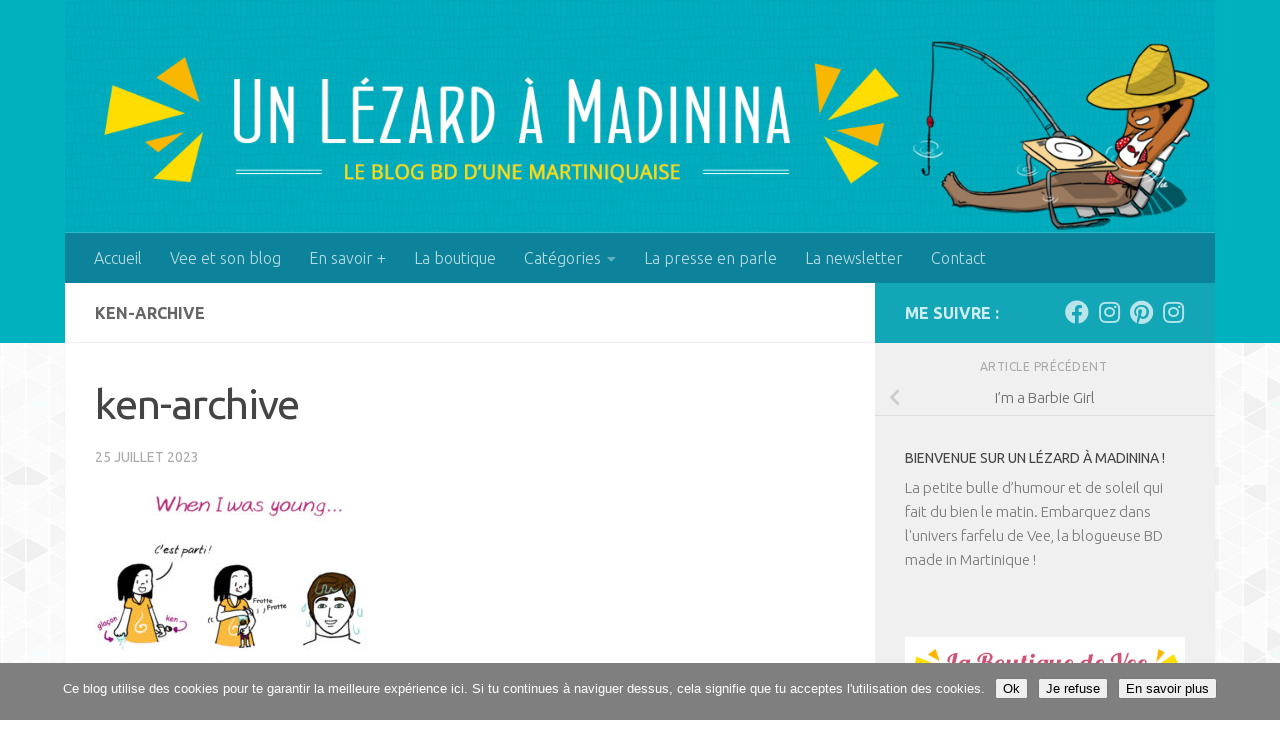

--- FILE ---
content_type: text/html; charset=UTF-8
request_url: https://unlezardamadinina.com/im-a-barbie-girl/ken-archive/
body_size: 22523
content:
<!DOCTYPE html>
<html class="no-js" lang="fr-FR">
<head>
  <meta charset="UTF-8">
  <meta name="viewport" content="width=device-width, initial-scale=1.0">
  <link rel="profile" href="https://gmpg.org/xfn/11" />
  <link rel="pingback" href="https://unlezardamadinina.com/xmlrpc.php">

  <meta name='robots' content='index, follow, max-image-preview:large, max-snippet:-1, max-video-preview:-1' />
	<style>img:is([sizes="auto" i], [sizes^="auto," i]) { contain-intrinsic-size: 3000px 1500px }</style>
	<script>document.documentElement.className = document.documentElement.className.replace("no-js","js");</script>

	<!-- This site is optimized with the Yoast SEO plugin v26.7 - https://yoast.com/wordpress/plugins/seo/ -->
	<title>ken-archive - Un lézard à Madinina</title>
	<link rel="canonical" href="https://unlezardamadinina.com/im-a-barbie-girl/ken-archive/" />
	<meta property="og:locale" content="fr_FR" />
	<meta property="og:type" content="article" />
	<meta property="og:title" content="ken-archive - Un lézard à Madinina" />
	<meta property="og:url" content="https://unlezardamadinina.com/im-a-barbie-girl/ken-archive/" />
	<meta property="og:site_name" content="Un lézard à Madinina" />
	<meta property="og:image" content="https://unlezardamadinina.com/im-a-barbie-girl/ken-archive" />
	<meta property="og:image:width" content="580" />
	<meta property="og:image:height" content="534" />
	<meta property="og:image:type" content="image/jpeg" />
	<script type="application/ld+json" class="yoast-schema-graph">{"@context":"https://schema.org","@graph":[{"@type":"WebPage","@id":"https://unlezardamadinina.com/im-a-barbie-girl/ken-archive/","url":"https://unlezardamadinina.com/im-a-barbie-girl/ken-archive/","name":"ken-archive - Un lézard à Madinina","isPartOf":{"@id":"https://unlezardamadinina.com/#website"},"primaryImageOfPage":{"@id":"https://unlezardamadinina.com/im-a-barbie-girl/ken-archive/#primaryimage"},"image":{"@id":"https://unlezardamadinina.com/im-a-barbie-girl/ken-archive/#primaryimage"},"thumbnailUrl":"https://unlezardamadinina.com/wp-content/uploads/2023/07/ken-archive.jpg","datePublished":"2023-07-25T20:56:30+00:00","breadcrumb":{"@id":"https://unlezardamadinina.com/im-a-barbie-girl/ken-archive/#breadcrumb"},"inLanguage":"fr-FR","potentialAction":[{"@type":"ReadAction","target":["https://unlezardamadinina.com/im-a-barbie-girl/ken-archive/"]}]},{"@type":"ImageObject","inLanguage":"fr-FR","@id":"https://unlezardamadinina.com/im-a-barbie-girl/ken-archive/#primaryimage","url":"https://unlezardamadinina.com/wp-content/uploads/2023/07/ken-archive.jpg","contentUrl":"https://unlezardamadinina.com/wp-content/uploads/2023/07/ken-archive.jpg","width":580,"height":534},{"@type":"BreadcrumbList","@id":"https://unlezardamadinina.com/im-a-barbie-girl/ken-archive/#breadcrumb","itemListElement":[{"@type":"ListItem","position":1,"name":"Accueil","item":"https://unlezardamadinina.com/"},{"@type":"ListItem","position":2,"name":"I&rsquo;m a Barbie Girl","item":"https://unlezardamadinina.com/im-a-barbie-girl/"},{"@type":"ListItem","position":3,"name":"ken-archive"}]},{"@type":"WebSite","@id":"https://unlezardamadinina.com/#website","url":"https://unlezardamadinina.com/","name":"Un lézard à Madinina","description":"Le blog BD de Vee","potentialAction":[{"@type":"SearchAction","target":{"@type":"EntryPoint","urlTemplate":"https://unlezardamadinina.com/?s={search_term_string}"},"query-input":{"@type":"PropertyValueSpecification","valueRequired":true,"valueName":"search_term_string"}}],"inLanguage":"fr-FR"}]}</script>
	<!-- / Yoast SEO plugin. -->


<link rel='dns-prefetch' href='//hcaptcha.com' />
<link rel="alternate" type="application/rss+xml" title="Un lézard à Madinina &raquo; Flux" href="https://unlezardamadinina.com/feed/" />
<link rel="alternate" type="application/rss+xml" title="Un lézard à Madinina &raquo; Flux des commentaires" href="https://unlezardamadinina.com/comments/feed/" />
<link id="hu-user-gfont" href="//fonts.googleapis.com/css?family=Ubuntu:400,400italic,300italic,300,700&subset=latin,latin-ext" rel="stylesheet" type="text/css"><link rel="alternate" type="application/rss+xml" title="Un lézard à Madinina &raquo; ken-archive Flux des commentaires" href="https://unlezardamadinina.com/im-a-barbie-girl/ken-archive/feed/" />
		<!-- This site uses the Google Analytics by ExactMetrics plugin v8.11.1 - Using Analytics tracking - https://www.exactmetrics.com/ -->
							<script src="//www.googletagmanager.com/gtag/js?id=G-R6S1P4CF8T"  data-cfasync="false" data-wpfc-render="false" async></script>
			<script data-cfasync="false" data-wpfc-render="false">
				var em_version = '8.11.1';
				var em_track_user = true;
				var em_no_track_reason = '';
								var ExactMetricsDefaultLocations = {"page_location":"https:\/\/unlezardamadinina.com\/im-a-barbie-girl\/ken-archive\/"};
								if ( typeof ExactMetricsPrivacyGuardFilter === 'function' ) {
					var ExactMetricsLocations = (typeof ExactMetricsExcludeQuery === 'object') ? ExactMetricsPrivacyGuardFilter( ExactMetricsExcludeQuery ) : ExactMetricsPrivacyGuardFilter( ExactMetricsDefaultLocations );
				} else {
					var ExactMetricsLocations = (typeof ExactMetricsExcludeQuery === 'object') ? ExactMetricsExcludeQuery : ExactMetricsDefaultLocations;
				}

								var disableStrs = [
										'ga-disable-G-R6S1P4CF8T',
									];

				/* Function to detect opted out users */
				function __gtagTrackerIsOptedOut() {
					for (var index = 0; index < disableStrs.length; index++) {
						if (document.cookie.indexOf(disableStrs[index] + '=true') > -1) {
							return true;
						}
					}

					return false;
				}

				/* Disable tracking if the opt-out cookie exists. */
				if (__gtagTrackerIsOptedOut()) {
					for (var index = 0; index < disableStrs.length; index++) {
						window[disableStrs[index]] = true;
					}
				}

				/* Opt-out function */
				function __gtagTrackerOptout() {
					for (var index = 0; index < disableStrs.length; index++) {
						document.cookie = disableStrs[index] + '=true; expires=Thu, 31 Dec 2099 23:59:59 UTC; path=/';
						window[disableStrs[index]] = true;
					}
				}

				if ('undefined' === typeof gaOptout) {
					function gaOptout() {
						__gtagTrackerOptout();
					}
				}
								window.dataLayer = window.dataLayer || [];

				window.ExactMetricsDualTracker = {
					helpers: {},
					trackers: {},
				};
				if (em_track_user) {
					function __gtagDataLayer() {
						dataLayer.push(arguments);
					}

					function __gtagTracker(type, name, parameters) {
						if (!parameters) {
							parameters = {};
						}

						if (parameters.send_to) {
							__gtagDataLayer.apply(null, arguments);
							return;
						}

						if (type === 'event') {
														parameters.send_to = exactmetrics_frontend.v4_id;
							var hookName = name;
							if (typeof parameters['event_category'] !== 'undefined') {
								hookName = parameters['event_category'] + ':' + name;
							}

							if (typeof ExactMetricsDualTracker.trackers[hookName] !== 'undefined') {
								ExactMetricsDualTracker.trackers[hookName](parameters);
							} else {
								__gtagDataLayer('event', name, parameters);
							}
							
						} else {
							__gtagDataLayer.apply(null, arguments);
						}
					}

					__gtagTracker('js', new Date());
					__gtagTracker('set', {
						'developer_id.dNDMyYj': true,
											});
					if ( ExactMetricsLocations.page_location ) {
						__gtagTracker('set', ExactMetricsLocations);
					}
										__gtagTracker('config', 'G-R6S1P4CF8T', {"forceSSL":"true"} );
										window.gtag = __gtagTracker;										(function () {
						/* https://developers.google.com/analytics/devguides/collection/analyticsjs/ */
						/* ga and __gaTracker compatibility shim. */
						var noopfn = function () {
							return null;
						};
						var newtracker = function () {
							return new Tracker();
						};
						var Tracker = function () {
							return null;
						};
						var p = Tracker.prototype;
						p.get = noopfn;
						p.set = noopfn;
						p.send = function () {
							var args = Array.prototype.slice.call(arguments);
							args.unshift('send');
							__gaTracker.apply(null, args);
						};
						var __gaTracker = function () {
							var len = arguments.length;
							if (len === 0) {
								return;
							}
							var f = arguments[len - 1];
							if (typeof f !== 'object' || f === null || typeof f.hitCallback !== 'function') {
								if ('send' === arguments[0]) {
									var hitConverted, hitObject = false, action;
									if ('event' === arguments[1]) {
										if ('undefined' !== typeof arguments[3]) {
											hitObject = {
												'eventAction': arguments[3],
												'eventCategory': arguments[2],
												'eventLabel': arguments[4],
												'value': arguments[5] ? arguments[5] : 1,
											}
										}
									}
									if ('pageview' === arguments[1]) {
										if ('undefined' !== typeof arguments[2]) {
											hitObject = {
												'eventAction': 'page_view',
												'page_path': arguments[2],
											}
										}
									}
									if (typeof arguments[2] === 'object') {
										hitObject = arguments[2];
									}
									if (typeof arguments[5] === 'object') {
										Object.assign(hitObject, arguments[5]);
									}
									if ('undefined' !== typeof arguments[1].hitType) {
										hitObject = arguments[1];
										if ('pageview' === hitObject.hitType) {
											hitObject.eventAction = 'page_view';
										}
									}
									if (hitObject) {
										action = 'timing' === arguments[1].hitType ? 'timing_complete' : hitObject.eventAction;
										hitConverted = mapArgs(hitObject);
										__gtagTracker('event', action, hitConverted);
									}
								}
								return;
							}

							function mapArgs(args) {
								var arg, hit = {};
								var gaMap = {
									'eventCategory': 'event_category',
									'eventAction': 'event_action',
									'eventLabel': 'event_label',
									'eventValue': 'event_value',
									'nonInteraction': 'non_interaction',
									'timingCategory': 'event_category',
									'timingVar': 'name',
									'timingValue': 'value',
									'timingLabel': 'event_label',
									'page': 'page_path',
									'location': 'page_location',
									'title': 'page_title',
									'referrer' : 'page_referrer',
								};
								for (arg in args) {
																		if (!(!args.hasOwnProperty(arg) || !gaMap.hasOwnProperty(arg))) {
										hit[gaMap[arg]] = args[arg];
									} else {
										hit[arg] = args[arg];
									}
								}
								return hit;
							}

							try {
								f.hitCallback();
							} catch (ex) {
							}
						};
						__gaTracker.create = newtracker;
						__gaTracker.getByName = newtracker;
						__gaTracker.getAll = function () {
							return [];
						};
						__gaTracker.remove = noopfn;
						__gaTracker.loaded = true;
						window['__gaTracker'] = __gaTracker;
					})();
									} else {
										console.log("");
					(function () {
						function __gtagTracker() {
							return null;
						}

						window['__gtagTracker'] = __gtagTracker;
						window['gtag'] = __gtagTracker;
					})();
									}
			</script>
							<!-- / Google Analytics by ExactMetrics -->
		<script>
window._wpemojiSettings = {"baseUrl":"https:\/\/s.w.org\/images\/core\/emoji\/16.0.1\/72x72\/","ext":".png","svgUrl":"https:\/\/s.w.org\/images\/core\/emoji\/16.0.1\/svg\/","svgExt":".svg","source":{"concatemoji":"https:\/\/unlezardamadinina.com\/wp-includes\/js\/wp-emoji-release.min.js?ver=6.8.2"}};
/*! This file is auto-generated */
!function(s,n){var o,i,e;function c(e){try{var t={supportTests:e,timestamp:(new Date).valueOf()};sessionStorage.setItem(o,JSON.stringify(t))}catch(e){}}function p(e,t,n){e.clearRect(0,0,e.canvas.width,e.canvas.height),e.fillText(t,0,0);var t=new Uint32Array(e.getImageData(0,0,e.canvas.width,e.canvas.height).data),a=(e.clearRect(0,0,e.canvas.width,e.canvas.height),e.fillText(n,0,0),new Uint32Array(e.getImageData(0,0,e.canvas.width,e.canvas.height).data));return t.every(function(e,t){return e===a[t]})}function u(e,t){e.clearRect(0,0,e.canvas.width,e.canvas.height),e.fillText(t,0,0);for(var n=e.getImageData(16,16,1,1),a=0;a<n.data.length;a++)if(0!==n.data[a])return!1;return!0}function f(e,t,n,a){switch(t){case"flag":return n(e,"\ud83c\udff3\ufe0f\u200d\u26a7\ufe0f","\ud83c\udff3\ufe0f\u200b\u26a7\ufe0f")?!1:!n(e,"\ud83c\udde8\ud83c\uddf6","\ud83c\udde8\u200b\ud83c\uddf6")&&!n(e,"\ud83c\udff4\udb40\udc67\udb40\udc62\udb40\udc65\udb40\udc6e\udb40\udc67\udb40\udc7f","\ud83c\udff4\u200b\udb40\udc67\u200b\udb40\udc62\u200b\udb40\udc65\u200b\udb40\udc6e\u200b\udb40\udc67\u200b\udb40\udc7f");case"emoji":return!a(e,"\ud83e\udedf")}return!1}function g(e,t,n,a){var r="undefined"!=typeof WorkerGlobalScope&&self instanceof WorkerGlobalScope?new OffscreenCanvas(300,150):s.createElement("canvas"),o=r.getContext("2d",{willReadFrequently:!0}),i=(o.textBaseline="top",o.font="600 32px Arial",{});return e.forEach(function(e){i[e]=t(o,e,n,a)}),i}function t(e){var t=s.createElement("script");t.src=e,t.defer=!0,s.head.appendChild(t)}"undefined"!=typeof Promise&&(o="wpEmojiSettingsSupports",i=["flag","emoji"],n.supports={everything:!0,everythingExceptFlag:!0},e=new Promise(function(e){s.addEventListener("DOMContentLoaded",e,{once:!0})}),new Promise(function(t){var n=function(){try{var e=JSON.parse(sessionStorage.getItem(o));if("object"==typeof e&&"number"==typeof e.timestamp&&(new Date).valueOf()<e.timestamp+604800&&"object"==typeof e.supportTests)return e.supportTests}catch(e){}return null}();if(!n){if("undefined"!=typeof Worker&&"undefined"!=typeof OffscreenCanvas&&"undefined"!=typeof URL&&URL.createObjectURL&&"undefined"!=typeof Blob)try{var e="postMessage("+g.toString()+"("+[JSON.stringify(i),f.toString(),p.toString(),u.toString()].join(",")+"));",a=new Blob([e],{type:"text/javascript"}),r=new Worker(URL.createObjectURL(a),{name:"wpTestEmojiSupports"});return void(r.onmessage=function(e){c(n=e.data),r.terminate(),t(n)})}catch(e){}c(n=g(i,f,p,u))}t(n)}).then(function(e){for(var t in e)n.supports[t]=e[t],n.supports.everything=n.supports.everything&&n.supports[t],"flag"!==t&&(n.supports.everythingExceptFlag=n.supports.everythingExceptFlag&&n.supports[t]);n.supports.everythingExceptFlag=n.supports.everythingExceptFlag&&!n.supports.flag,n.DOMReady=!1,n.readyCallback=function(){n.DOMReady=!0}}).then(function(){return e}).then(function(){var e;n.supports.everything||(n.readyCallback(),(e=n.source||{}).concatemoji?t(e.concatemoji):e.wpemoji&&e.twemoji&&(t(e.twemoji),t(e.wpemoji)))}))}((window,document),window._wpemojiSettings);
</script>
<style id='wp-emoji-styles-inline-css'>

	img.wp-smiley, img.emoji {
		display: inline !important;
		border: none !important;
		box-shadow: none !important;
		height: 1em !important;
		width: 1em !important;
		margin: 0 0.07em !important;
		vertical-align: -0.1em !important;
		background: none !important;
		padding: 0 !important;
	}
</style>
<link rel='stylesheet' id='wp-block-library-css' href='https://unlezardamadinina.com/wp-includes/css/dist/block-library/style.min.css?ver=6.8.2' media='all' />
<style id='classic-theme-styles-inline-css'>
/*! This file is auto-generated */
.wp-block-button__link{color:#fff;background-color:#32373c;border-radius:9999px;box-shadow:none;text-decoration:none;padding:calc(.667em + 2px) calc(1.333em + 2px);font-size:1.125em}.wp-block-file__button{background:#32373c;color:#fff;text-decoration:none}
</style>
<style id='global-styles-inline-css'>
:root{--wp--preset--aspect-ratio--square: 1;--wp--preset--aspect-ratio--4-3: 4/3;--wp--preset--aspect-ratio--3-4: 3/4;--wp--preset--aspect-ratio--3-2: 3/2;--wp--preset--aspect-ratio--2-3: 2/3;--wp--preset--aspect-ratio--16-9: 16/9;--wp--preset--aspect-ratio--9-16: 9/16;--wp--preset--color--black: #000000;--wp--preset--color--cyan-bluish-gray: #abb8c3;--wp--preset--color--white: #ffffff;--wp--preset--color--pale-pink: #f78da7;--wp--preset--color--vivid-red: #cf2e2e;--wp--preset--color--luminous-vivid-orange: #ff6900;--wp--preset--color--luminous-vivid-amber: #fcb900;--wp--preset--color--light-green-cyan: #7bdcb5;--wp--preset--color--vivid-green-cyan: #00d084;--wp--preset--color--pale-cyan-blue: #8ed1fc;--wp--preset--color--vivid-cyan-blue: #0693e3;--wp--preset--color--vivid-purple: #9b51e0;--wp--preset--gradient--vivid-cyan-blue-to-vivid-purple: linear-gradient(135deg,rgba(6,147,227,1) 0%,rgb(155,81,224) 100%);--wp--preset--gradient--light-green-cyan-to-vivid-green-cyan: linear-gradient(135deg,rgb(122,220,180) 0%,rgb(0,208,130) 100%);--wp--preset--gradient--luminous-vivid-amber-to-luminous-vivid-orange: linear-gradient(135deg,rgba(252,185,0,1) 0%,rgba(255,105,0,1) 100%);--wp--preset--gradient--luminous-vivid-orange-to-vivid-red: linear-gradient(135deg,rgba(255,105,0,1) 0%,rgb(207,46,46) 100%);--wp--preset--gradient--very-light-gray-to-cyan-bluish-gray: linear-gradient(135deg,rgb(238,238,238) 0%,rgb(169,184,195) 100%);--wp--preset--gradient--cool-to-warm-spectrum: linear-gradient(135deg,rgb(74,234,220) 0%,rgb(151,120,209) 20%,rgb(207,42,186) 40%,rgb(238,44,130) 60%,rgb(251,105,98) 80%,rgb(254,248,76) 100%);--wp--preset--gradient--blush-light-purple: linear-gradient(135deg,rgb(255,206,236) 0%,rgb(152,150,240) 100%);--wp--preset--gradient--blush-bordeaux: linear-gradient(135deg,rgb(254,205,165) 0%,rgb(254,45,45) 50%,rgb(107,0,62) 100%);--wp--preset--gradient--luminous-dusk: linear-gradient(135deg,rgb(255,203,112) 0%,rgb(199,81,192) 50%,rgb(65,88,208) 100%);--wp--preset--gradient--pale-ocean: linear-gradient(135deg,rgb(255,245,203) 0%,rgb(182,227,212) 50%,rgb(51,167,181) 100%);--wp--preset--gradient--electric-grass: linear-gradient(135deg,rgb(202,248,128) 0%,rgb(113,206,126) 100%);--wp--preset--gradient--midnight: linear-gradient(135deg,rgb(2,3,129) 0%,rgb(40,116,252) 100%);--wp--preset--font-size--small: 13px;--wp--preset--font-size--medium: 20px;--wp--preset--font-size--large: 36px;--wp--preset--font-size--x-large: 42px;--wp--preset--spacing--20: 0.44rem;--wp--preset--spacing--30: 0.67rem;--wp--preset--spacing--40: 1rem;--wp--preset--spacing--50: 1.5rem;--wp--preset--spacing--60: 2.25rem;--wp--preset--spacing--70: 3.38rem;--wp--preset--spacing--80: 5.06rem;--wp--preset--shadow--natural: 6px 6px 9px rgba(0, 0, 0, 0.2);--wp--preset--shadow--deep: 12px 12px 50px rgba(0, 0, 0, 0.4);--wp--preset--shadow--sharp: 6px 6px 0px rgba(0, 0, 0, 0.2);--wp--preset--shadow--outlined: 6px 6px 0px -3px rgba(255, 255, 255, 1), 6px 6px rgba(0, 0, 0, 1);--wp--preset--shadow--crisp: 6px 6px 0px rgba(0, 0, 0, 1);}:where(.is-layout-flex){gap: 0.5em;}:where(.is-layout-grid){gap: 0.5em;}body .is-layout-flex{display: flex;}.is-layout-flex{flex-wrap: wrap;align-items: center;}.is-layout-flex > :is(*, div){margin: 0;}body .is-layout-grid{display: grid;}.is-layout-grid > :is(*, div){margin: 0;}:where(.wp-block-columns.is-layout-flex){gap: 2em;}:where(.wp-block-columns.is-layout-grid){gap: 2em;}:where(.wp-block-post-template.is-layout-flex){gap: 1.25em;}:where(.wp-block-post-template.is-layout-grid){gap: 1.25em;}.has-black-color{color: var(--wp--preset--color--black) !important;}.has-cyan-bluish-gray-color{color: var(--wp--preset--color--cyan-bluish-gray) !important;}.has-white-color{color: var(--wp--preset--color--white) !important;}.has-pale-pink-color{color: var(--wp--preset--color--pale-pink) !important;}.has-vivid-red-color{color: var(--wp--preset--color--vivid-red) !important;}.has-luminous-vivid-orange-color{color: var(--wp--preset--color--luminous-vivid-orange) !important;}.has-luminous-vivid-amber-color{color: var(--wp--preset--color--luminous-vivid-amber) !important;}.has-light-green-cyan-color{color: var(--wp--preset--color--light-green-cyan) !important;}.has-vivid-green-cyan-color{color: var(--wp--preset--color--vivid-green-cyan) !important;}.has-pale-cyan-blue-color{color: var(--wp--preset--color--pale-cyan-blue) !important;}.has-vivid-cyan-blue-color{color: var(--wp--preset--color--vivid-cyan-blue) !important;}.has-vivid-purple-color{color: var(--wp--preset--color--vivid-purple) !important;}.has-black-background-color{background-color: var(--wp--preset--color--black) !important;}.has-cyan-bluish-gray-background-color{background-color: var(--wp--preset--color--cyan-bluish-gray) !important;}.has-white-background-color{background-color: var(--wp--preset--color--white) !important;}.has-pale-pink-background-color{background-color: var(--wp--preset--color--pale-pink) !important;}.has-vivid-red-background-color{background-color: var(--wp--preset--color--vivid-red) !important;}.has-luminous-vivid-orange-background-color{background-color: var(--wp--preset--color--luminous-vivid-orange) !important;}.has-luminous-vivid-amber-background-color{background-color: var(--wp--preset--color--luminous-vivid-amber) !important;}.has-light-green-cyan-background-color{background-color: var(--wp--preset--color--light-green-cyan) !important;}.has-vivid-green-cyan-background-color{background-color: var(--wp--preset--color--vivid-green-cyan) !important;}.has-pale-cyan-blue-background-color{background-color: var(--wp--preset--color--pale-cyan-blue) !important;}.has-vivid-cyan-blue-background-color{background-color: var(--wp--preset--color--vivid-cyan-blue) !important;}.has-vivid-purple-background-color{background-color: var(--wp--preset--color--vivid-purple) !important;}.has-black-border-color{border-color: var(--wp--preset--color--black) !important;}.has-cyan-bluish-gray-border-color{border-color: var(--wp--preset--color--cyan-bluish-gray) !important;}.has-white-border-color{border-color: var(--wp--preset--color--white) !important;}.has-pale-pink-border-color{border-color: var(--wp--preset--color--pale-pink) !important;}.has-vivid-red-border-color{border-color: var(--wp--preset--color--vivid-red) !important;}.has-luminous-vivid-orange-border-color{border-color: var(--wp--preset--color--luminous-vivid-orange) !important;}.has-luminous-vivid-amber-border-color{border-color: var(--wp--preset--color--luminous-vivid-amber) !important;}.has-light-green-cyan-border-color{border-color: var(--wp--preset--color--light-green-cyan) !important;}.has-vivid-green-cyan-border-color{border-color: var(--wp--preset--color--vivid-green-cyan) !important;}.has-pale-cyan-blue-border-color{border-color: var(--wp--preset--color--pale-cyan-blue) !important;}.has-vivid-cyan-blue-border-color{border-color: var(--wp--preset--color--vivid-cyan-blue) !important;}.has-vivid-purple-border-color{border-color: var(--wp--preset--color--vivid-purple) !important;}.has-vivid-cyan-blue-to-vivid-purple-gradient-background{background: var(--wp--preset--gradient--vivid-cyan-blue-to-vivid-purple) !important;}.has-light-green-cyan-to-vivid-green-cyan-gradient-background{background: var(--wp--preset--gradient--light-green-cyan-to-vivid-green-cyan) !important;}.has-luminous-vivid-amber-to-luminous-vivid-orange-gradient-background{background: var(--wp--preset--gradient--luminous-vivid-amber-to-luminous-vivid-orange) !important;}.has-luminous-vivid-orange-to-vivid-red-gradient-background{background: var(--wp--preset--gradient--luminous-vivid-orange-to-vivid-red) !important;}.has-very-light-gray-to-cyan-bluish-gray-gradient-background{background: var(--wp--preset--gradient--very-light-gray-to-cyan-bluish-gray) !important;}.has-cool-to-warm-spectrum-gradient-background{background: var(--wp--preset--gradient--cool-to-warm-spectrum) !important;}.has-blush-light-purple-gradient-background{background: var(--wp--preset--gradient--blush-light-purple) !important;}.has-blush-bordeaux-gradient-background{background: var(--wp--preset--gradient--blush-bordeaux) !important;}.has-luminous-dusk-gradient-background{background: var(--wp--preset--gradient--luminous-dusk) !important;}.has-pale-ocean-gradient-background{background: var(--wp--preset--gradient--pale-ocean) !important;}.has-electric-grass-gradient-background{background: var(--wp--preset--gradient--electric-grass) !important;}.has-midnight-gradient-background{background: var(--wp--preset--gradient--midnight) !important;}.has-small-font-size{font-size: var(--wp--preset--font-size--small) !important;}.has-medium-font-size{font-size: var(--wp--preset--font-size--medium) !important;}.has-large-font-size{font-size: var(--wp--preset--font-size--large) !important;}.has-x-large-font-size{font-size: var(--wp--preset--font-size--x-large) !important;}
:where(.wp-block-post-template.is-layout-flex){gap: 1.25em;}:where(.wp-block-post-template.is-layout-grid){gap: 1.25em;}
:where(.wp-block-columns.is-layout-flex){gap: 2em;}:where(.wp-block-columns.is-layout-grid){gap: 2em;}
:root :where(.wp-block-pullquote){font-size: 1.5em;line-height: 1.6;}
</style>
<link rel='stylesheet' id='contact-form-7-css' href='https://unlezardamadinina.com/wp-content/plugins/contact-form-7/includes/css/styles.css?ver=6.1.4' media='all' />
<link rel='stylesheet' id='cookie-notice-front-css' href='https://unlezardamadinina.com/wp-content/plugins/cookie-notice/css/front.min.css?ver=2.5.11' media='all' />
<link rel='stylesheet' id='social-widget-css' href='https://unlezardamadinina.com/wp-content/plugins/social-media-widget/social_widget.css?ver=6.8.2' media='all' />
<link rel='stylesheet' id='stcr-style-css' href='https://unlezardamadinina.com/wp-content/plugins/subscribe-to-comments-reloaded/includes/css/stcr-style.css?ver=6.8.2' media='all' />
<link rel='stylesheet' id='hueman-main-style-css' href='https://unlezardamadinina.com/wp-content/themes/hueman/assets/front/css/main.min.css?ver=3.7.27' media='all' />
<style id='hueman-main-style-inline-css'>
body { font-family:'Ubuntu', Arial, sans-serif;font-size:1.00rem }@media only screen and (min-width: 720px) {
        .nav > li { font-size:1.00rem; }
      }.container-inner { max-width: 1150px; }::selection { background-color: #12a6b7; }
::-moz-selection { background-color: #12a6b7; }a,a>span.hu-external::after,.themeform label .required,#flexslider-featured .flex-direction-nav .flex-next:hover,#flexslider-featured .flex-direction-nav .flex-prev:hover,.post-hover:hover .post-title a,.post-title a:hover,.sidebar.s1 .post-nav li a:hover i,.content .post-nav li a:hover i,.post-related a:hover,.sidebar.s1 .widget_rss ul li a,#footer .widget_rss ul li a,.sidebar.s1 .widget_calendar a,#footer .widget_calendar a,.sidebar.s1 .alx-tab .tab-item-category a,.sidebar.s1 .alx-posts .post-item-category a,.sidebar.s1 .alx-tab li:hover .tab-item-title a,.sidebar.s1 .alx-tab li:hover .tab-item-comment a,.sidebar.s1 .alx-posts li:hover .post-item-title a,#footer .alx-tab .tab-item-category a,#footer .alx-posts .post-item-category a,#footer .alx-tab li:hover .tab-item-title a,#footer .alx-tab li:hover .tab-item-comment a,#footer .alx-posts li:hover .post-item-title a,.comment-tabs li.active a,.comment-awaiting-moderation,.child-menu a:hover,.child-menu .current_page_item > a,.wp-pagenavi a{ color: #12a6b7; }input[type="submit"],.themeform button[type="submit"],.sidebar.s1 .sidebar-top,.sidebar.s1 .sidebar-toggle,#flexslider-featured .flex-control-nav li a.flex-active,.post-tags a:hover,.sidebar.s1 .widget_calendar caption,#footer .widget_calendar caption,.author-bio .bio-avatar:after,.commentlist li.bypostauthor > .comment-body:after,.commentlist li.comment-author-admin > .comment-body:after{ background-color: #12a6b7; }.post-format .format-container { border-color: #12a6b7; }.sidebar.s1 .alx-tabs-nav li.active a,#footer .alx-tabs-nav li.active a,.comment-tabs li.active a,.wp-pagenavi a:hover,.wp-pagenavi a:active,.wp-pagenavi span.current{ border-bottom-color: #12a6b7!important; }.sidebar.s2 .post-nav li a:hover i,
.sidebar.s2 .widget_rss ul li a,
.sidebar.s2 .widget_calendar a,
.sidebar.s2 .alx-tab .tab-item-category a,
.sidebar.s2 .alx-posts .post-item-category a,
.sidebar.s2 .alx-tab li:hover .tab-item-title a,
.sidebar.s2 .alx-tab li:hover .tab-item-comment a,
.sidebar.s2 .alx-posts li:hover .post-item-title a { color: #ce354f; }
.sidebar.s2 .sidebar-top,.sidebar.s2 .sidebar-toggle,.post-comments,.jp-play-bar,.jp-volume-bar-value,.sidebar.s2 .widget_calendar caption{ background-color: #ce354f; }.sidebar.s2 .alx-tabs-nav li.active a { border-bottom-color: #ce354f; }
.post-comments::before { border-right-color: #ce354f; }
      .search-expand,
              #nav-topbar.nav-container { background-color: #12a6b7}@media only screen and (min-width: 720px) {
                #nav-topbar .nav ul { background-color: #12a6b7; }
              }.is-scrolled #header .nav-container.desktop-sticky,
              .is-scrolled #header .search-expand { background-color: #12a6b7; background-color: rgba(18,166,183,0.90) }.is-scrolled .topbar-transparent #nav-topbar.desktop-sticky .nav ul { background-color: #12a6b7; background-color: rgba(18,166,183,0.95) }#header { background-color: #00b1be; }
@media only screen and (min-width: 720px) {
  #nav-header .nav ul { background-color: #00b1be; }
}
        #header #nav-mobile { background-color: #33363b; }.is-scrolled #header #nav-mobile { background-color: #33363b; background-color: rgba(51,54,59,0.90) }#nav-header.nav-container, #main-header-search .search-expand { background-color: #0c839b; }
@media only screen and (min-width: 720px) {
  #nav-header .nav ul { background-color: #0c839b; }
}
        .site-title a img { max-height: 120px; }body {background: #ffffff url(https://unlezardamadinina.com/wp-content/uploads/2016/03/Triangle.jpg) repeat center center;background-attachment:fixed;background-size: auto;}

</style>
<link rel='stylesheet' id='hueman-font-awesome-css' href='https://unlezardamadinina.com/wp-content/themes/hueman/assets/front/css/font-awesome.min.css?ver=3.7.27' media='all' />
<script src="https://unlezardamadinina.com/wp-content/plugins/google-analytics-dashboard-for-wp/assets/js/frontend-gtag.min.js?ver=8.11.1" id="exactmetrics-frontend-script-js" async data-wp-strategy="async"></script>
<script data-cfasync="false" data-wpfc-render="false" id='exactmetrics-frontend-script-js-extra'>var exactmetrics_frontend = {"js_events_tracking":"true","download_extensions":"zip,mp3,mpeg,pdf,docx,pptx,xlsx,jpeg,png,gif,tiff,rar","inbound_paths":"[{\"path\":\"\\\/go\\\/\",\"label\":\"affiliate\"},{\"path\":\"\\\/recommend\\\/\",\"label\":\"affiliate\"}]","home_url":"https:\/\/unlezardamadinina.com","hash_tracking":"false","v4_id":"G-R6S1P4CF8T"};</script>
<script src="https://unlezardamadinina.com/wp-includes/js/jquery/jquery.min.js?ver=3.7.1" id="jquery-core-js"></script>
<script src="https://unlezardamadinina.com/wp-includes/js/jquery/jquery-migrate.min.js?ver=3.4.1" id="jquery-migrate-js"></script>
<link rel="https://api.w.org/" href="https://unlezardamadinina.com/wp-json/" /><link rel="alternate" title="JSON" type="application/json" href="https://unlezardamadinina.com/wp-json/wp/v2/media/11298" /><link rel="EditURI" type="application/rsd+xml" title="RSD" href="https://unlezardamadinina.com/xmlrpc.php?rsd" />
<meta name="generator" content="WordPress 6.8.2" />
<link rel='shortlink' href='https://unlezardamadinina.com/?p=11298' />
<link rel="alternate" title="oEmbed (JSON)" type="application/json+oembed" href="https://unlezardamadinina.com/wp-json/oembed/1.0/embed?url=https%3A%2F%2Funlezardamadinina.com%2Fim-a-barbie-girl%2Fken-archive%2F" />
<link rel="alternate" title="oEmbed (XML)" type="text/xml+oembed" href="https://unlezardamadinina.com/wp-json/oembed/1.0/embed?url=https%3A%2F%2Funlezardamadinina.com%2Fim-a-barbie-girl%2Fken-archive%2F&#038;format=xml" />
<script type='text/javascript' data-cfasync='false'>var _mmunch = {'front': false, 'page': false, 'post': false, 'category': false, 'author': false, 'search': false, 'attachment': false, 'tag': false};_mmunch['post'] = true; _mmunch['postData'] = {"ID":11298,"post_name":"ken-archive","post_title":"ken-archive","post_type":"attachment","post_author":"3","post_status":"inherit"}; _mmunch['postCategories'] = []; _mmunch['postTags'] = false; _mmunch['postAuthor'] = {"name":"Vee","ID":3};_mmunch['attachment'] = true;</script><script data-cfasync="false" src="//a.mailmunch.co/app/v1/site.js" id="mailmunch-script" data-plugin="mc_mm" data-mailmunch-site-id="47841" async></script><style>
.h-captcha{position:relative;display:block;margin-bottom:2rem;padding:0;clear:both}.h-captcha[data-size="normal"]{width:302px;height:76px}.h-captcha[data-size="compact"]{width:158px;height:138px}.h-captcha[data-size="invisible"]{display:none}.h-captcha iframe{z-index:1}.h-captcha::before{content:"";display:block;position:absolute;top:0;left:0;background:url(https://unlezardamadinina.com/wp-content/plugins/hcaptcha-for-forms-and-more/assets/images/hcaptcha-div-logo.svg) no-repeat;border:1px solid #fff0;border-radius:4px;box-sizing:border-box}.h-captcha::after{content:"The hCaptcha loading is delayed until user interaction.";font-family:-apple-system,system-ui,BlinkMacSystemFont,"Segoe UI",Roboto,Oxygen,Ubuntu,"Helvetica Neue",Arial,sans-serif;font-size:10px;font-weight:500;position:absolute;top:0;bottom:0;left:0;right:0;box-sizing:border-box;color:#bf1722;opacity:0}.h-captcha:not(:has(iframe))::after{animation:hcap-msg-fade-in .3s ease forwards;animation-delay:2s}.h-captcha:has(iframe)::after{animation:none;opacity:0}@keyframes hcap-msg-fade-in{to{opacity:1}}.h-captcha[data-size="normal"]::before{width:302px;height:76px;background-position:93.8% 28%}.h-captcha[data-size="normal"]::after{width:302px;height:76px;display:flex;flex-wrap:wrap;align-content:center;line-height:normal;padding:0 75px 0 10px}.h-captcha[data-size="compact"]::before{width:158px;height:138px;background-position:49.9% 78.8%}.h-captcha[data-size="compact"]::after{width:158px;height:138px;text-align:center;line-height:normal;padding:24px 10px 10px 10px}.h-captcha[data-theme="light"]::before,body.is-light-theme .h-captcha[data-theme="auto"]::before,.h-captcha[data-theme="auto"]::before{background-color:#fafafa;border:1px solid #e0e0e0}.h-captcha[data-theme="dark"]::before,body.is-dark-theme .h-captcha[data-theme="auto"]::before,html.wp-dark-mode-active .h-captcha[data-theme="auto"]::before,html.drdt-dark-mode .h-captcha[data-theme="auto"]::before{background-image:url(https://unlezardamadinina.com/wp-content/plugins/hcaptcha-for-forms-and-more/assets/images/hcaptcha-div-logo-white.svg);background-repeat:no-repeat;background-color:#333;border:1px solid #f5f5f5}@media (prefers-color-scheme:dark){.h-captcha[data-theme="auto"]::before{background-image:url(https://unlezardamadinina.com/wp-content/plugins/hcaptcha-for-forms-and-more/assets/images/hcaptcha-div-logo-white.svg);background-repeat:no-repeat;background-color:#333;border:1px solid #f5f5f5}}.h-captcha[data-theme="custom"]::before{background-color:initial}.h-captcha[data-size="invisible"]::before,.h-captcha[data-size="invisible"]::after{display:none}.h-captcha iframe{position:relative}div[style*="z-index: 2147483647"] div[style*="border-width: 11px"][style*="position: absolute"][style*="pointer-events: none"]{border-style:none}
</style>
    <link rel="preload" as="font" type="font/woff2" href="https://unlezardamadinina.com/wp-content/themes/hueman/assets/front/webfonts/fa-brands-400.woff2?v=5.15.2" crossorigin="anonymous"/>
    <link rel="preload" as="font" type="font/woff2" href="https://unlezardamadinina.com/wp-content/themes/hueman/assets/front/webfonts/fa-regular-400.woff2?v=5.15.2" crossorigin="anonymous"/>
    <link rel="preload" as="font" type="font/woff2" href="https://unlezardamadinina.com/wp-content/themes/hueman/assets/front/webfonts/fa-solid-900.woff2?v=5.15.2" crossorigin="anonymous"/>
  <!--[if lt IE 9]>
<script src="https://unlezardamadinina.com/wp-content/themes/hueman/assets/front/js/ie/html5shiv-printshiv.min.js"></script>
<script src="https://unlezardamadinina.com/wp-content/themes/hueman/assets/front/js/ie/selectivizr.js"></script>
<![endif]-->
<style>
span[data-name="hcap-cf7"] .h-captcha{margin-bottom:0}span[data-name="hcap-cf7"]~input[type="submit"],span[data-name="hcap-cf7"]~button[type="submit"]{margin-top:2rem}
</style>
<style id="uagb-style-frontend-11298">.uag-blocks-common-selector{z-index:var(--z-index-desktop) !important}@media (max-width: 976px){.uag-blocks-common-selector{z-index:var(--z-index-tablet) !important}}@media (max-width: 767px){.uag-blocks-common-selector{z-index:var(--z-index-mobile) !important}}
</style><link rel="icon" href="https://unlezardamadinina.com/wp-content/uploads/2016/09/cropped-fav_vee-150x150.png" sizes="32x32" />
<link rel="icon" href="https://unlezardamadinina.com/wp-content/uploads/2016/09/cropped-fav_vee-300x300.png" sizes="192x192" />
<link rel="apple-touch-icon" href="https://unlezardamadinina.com/wp-content/uploads/2016/09/cropped-fav_vee-300x300.png" />
<meta name="msapplication-TileImage" content="https://unlezardamadinina.com/wp-content/uploads/2016/09/cropped-fav_vee-300x300.png" />
<style id="sccss">.entry.excerpt {color:#494949;}
.entry-inner{color:#494949; font-size:12pt;}

#nav-header.nav-container{
     -webkit-box-shadow: none;
     -moz-box-shadow: none;
     box-shadow: none;
}</style></head>

<body class="attachment wp-singular attachment-template-default single single-attachment postid-11298 attachmentid-11298 attachment-jpeg wp-embed-responsive wp-theme-hueman cookies-not-set col-2cl full-width mobile-sidebar-hide-s2 header-desktop-sticky header-mobile-sticky hueman-3-7-27 chrome">
<div id="wrapper">
  <a class="screen-reader-text skip-link" href="#content">Skip to content</a>
  
  <header id="header" class="main-menu-mobile-on one-mobile-menu main_menu header-ads-desktop  topbar-transparent has-header-img">
        <nav class="nav-container group mobile-menu mobile-sticky " id="nav-mobile" data-menu-id="header-1">
  <div class="mobile-title-logo-in-header"><p class="site-title">                  <a class="custom-logo-link" href="https://unlezardamadinina.com/" rel="home" title="Un lézard à Madinina | Page d'accueil">Un lézard à Madinina</a>                </p></div>
        
                    <!-- <div class="ham__navbar-toggler collapsed" aria-expanded="false">
          <div class="ham__navbar-span-wrapper">
            <span class="ham-toggler-menu__span"></span>
          </div>
        </div> -->
        <button class="ham__navbar-toggler-two collapsed" title="Menu" aria-expanded="false">
          <span class="ham__navbar-span-wrapper">
            <span class="line line-1"></span>
            <span class="line line-2"></span>
            <span class="line line-3"></span>
          </span>
        </button>
            
      <div class="nav-text"></div>
      <div class="nav-wrap container">
                  <ul class="nav container-inner group mobile-search">
                            <li>
                  <form role="search" method="get" class="search-form" action="https://unlezardamadinina.com/">
				<label>
					<span class="screen-reader-text">Rechercher :</span>
					<input type="search" class="search-field" placeholder="Rechercher…" value="" name="s" />
				</label>
				<input type="submit" class="search-submit" value="Rechercher" />
			</form>                </li>
                      </ul>
                <ul id="menu-menu-blog" class="nav container-inner group"><li id="menu-item-8986" class="menu-item menu-item-type-custom menu-item-object-custom menu-item-home menu-item-8986"><a href="http://unlezardamadinina.com/">Accueil</a></li>
<li id="menu-item-8484" class="menu-item menu-item-type-post_type menu-item-object-page menu-item-8484"><a href="https://unlezardamadinina.com/vee-et-son-blog/">Vee et son blog</a></li>
<li id="menu-item-471" class="menu-item menu-item-type-post_type menu-item-object-page menu-item-471"><a href="https://unlezardamadinina.com/en-savoir-plus/">En savoir +</a></li>
<li id="menu-item-11933" class="menu-item menu-item-type-custom menu-item-object-custom menu-item-11933"><a href="http://unzestedevee.com">La boutique</a></li>
<li id="menu-item-9485" class="menu-item menu-item-type-custom menu-item-object-custom menu-item-has-children menu-item-9485"><a>Catégories</a>
<ul class="sub-menu">
	<li id="menu-item-9535" class="menu-item menu-item-type-taxonomy menu-item-object-category menu-item-9535"><a href="https://unlezardamadinina.com/la-vie-de-vee/">La vie de Vee</a></li>
	<li id="menu-item-10787" class="menu-item menu-item-type-taxonomy menu-item-object-category menu-item-10787"><a href="https://unlezardamadinina.com/vie-de-famille/">Vie de famille</a></li>
	<li id="menu-item-9538" class="menu-item menu-item-type-taxonomy menu-item-object-category menu-item-9538"><a href="https://unlezardamadinina.com/bd/">Histoires farfelues</a></li>
	<li id="menu-item-9539" class="menu-item menu-item-type-taxonomy menu-item-object-category menu-item-9539"><a href="https://unlezardamadinina.com/actu/">Actu</a></li>
	<li id="menu-item-9827" class="menu-item menu-item-type-taxonomy menu-item-object-category menu-item-9827"><a href="https://unlezardamadinina.com/dans-les-coulisses-du-blog/">Dans les coulisses du blog</a></li>
	<li id="menu-item-9540" class="menu-item menu-item-type-taxonomy menu-item-object-category menu-item-9540"><a href="https://unlezardamadinina.com/petites-choses-a-savoir/">Petites choses sympas à savoir</a></li>
	<li id="menu-item-9537" class="menu-item menu-item-type-taxonomy menu-item-object-category menu-item-9537"><a href="https://unlezardamadinina.com/martinique/">Madinina, ma douce Martinique</a></li>
	<li id="menu-item-9536" class="menu-item menu-item-type-taxonomy menu-item-object-category menu-item-9536"><a href="https://unlezardamadinina.com/tv-films-series-musique/">TV, films, séries et musique</a></li>
</ul>
</li>
<li id="menu-item-8984" class="menu-item menu-item-type-post_type menu-item-object-page menu-item-8984"><a href="https://unlezardamadinina.com/la-presse-en-parle/">La presse en parle</a></li>
<li id="menu-item-8212" class="menu-item menu-item-type-custom menu-item-object-custom menu-item-8212"><a href="http://eepurl.com/bkfFsP">La newsletter</a></li>
<li id="menu-item-179" class="menu-item menu-item-type-post_type menu-item-object-page menu-item-179"><a href="https://unlezardamadinina.com/me-contacter/">Contact</a></li>
</ul>      </div>
</nav><!--/#nav-topbar-->  
  
  <div class="container group">
        <div class="container-inner">

                <div id="header-image-wrap">
              <div class="group hu-pad central-header-zone">
                                                          <div id="header-widgets">
                                                </div><!--/#header-ads-->
                                </div>

              <a href="https://unlezardamadinina.com/" rel="home"><img src="https://unlezardamadinina.com/wp-content/uploads/2025/08/banniere_2025.jpg" width="1380" height="280" alt="" class="new-site-image" srcset="https://unlezardamadinina.com/wp-content/uploads/2025/08/banniere_2025.jpg 1380w, https://unlezardamadinina.com/wp-content/uploads/2025/08/banniere_2025-300x61.jpg 300w, https://unlezardamadinina.com/wp-content/uploads/2025/08/banniere_2025-1024x208.jpg 1024w, https://unlezardamadinina.com/wp-content/uploads/2025/08/banniere_2025-768x156.jpg 768w" sizes="(max-width: 1380px) 100vw, 1380px" decoding="async" fetchpriority="high" /></a>          </div>
      
                <nav class="nav-container group desktop-menu " id="nav-header" data-menu-id="header-2">
    <div class="nav-text"><!-- put your mobile menu text here --></div>

  <div class="nav-wrap container">
        <ul id="menu-menu-blog-1" class="nav container-inner group"><li class="menu-item menu-item-type-custom menu-item-object-custom menu-item-home menu-item-8986"><a href="http://unlezardamadinina.com/">Accueil</a></li>
<li class="menu-item menu-item-type-post_type menu-item-object-page menu-item-8484"><a href="https://unlezardamadinina.com/vee-et-son-blog/">Vee et son blog</a></li>
<li class="menu-item menu-item-type-post_type menu-item-object-page menu-item-471"><a href="https://unlezardamadinina.com/en-savoir-plus/">En savoir +</a></li>
<li class="menu-item menu-item-type-custom menu-item-object-custom menu-item-11933"><a href="http://unzestedevee.com">La boutique</a></li>
<li class="menu-item menu-item-type-custom menu-item-object-custom menu-item-has-children menu-item-9485"><a>Catégories</a>
<ul class="sub-menu">
	<li class="menu-item menu-item-type-taxonomy menu-item-object-category menu-item-9535"><a href="https://unlezardamadinina.com/la-vie-de-vee/">La vie de Vee</a></li>
	<li class="menu-item menu-item-type-taxonomy menu-item-object-category menu-item-10787"><a href="https://unlezardamadinina.com/vie-de-famille/">Vie de famille</a></li>
	<li class="menu-item menu-item-type-taxonomy menu-item-object-category menu-item-9538"><a href="https://unlezardamadinina.com/bd/">Histoires farfelues</a></li>
	<li class="menu-item menu-item-type-taxonomy menu-item-object-category menu-item-9539"><a href="https://unlezardamadinina.com/actu/">Actu</a></li>
	<li class="menu-item menu-item-type-taxonomy menu-item-object-category menu-item-9827"><a href="https://unlezardamadinina.com/dans-les-coulisses-du-blog/">Dans les coulisses du blog</a></li>
	<li class="menu-item menu-item-type-taxonomy menu-item-object-category menu-item-9540"><a href="https://unlezardamadinina.com/petites-choses-a-savoir/">Petites choses sympas à savoir</a></li>
	<li class="menu-item menu-item-type-taxonomy menu-item-object-category menu-item-9537"><a href="https://unlezardamadinina.com/martinique/">Madinina, ma douce Martinique</a></li>
	<li class="menu-item menu-item-type-taxonomy menu-item-object-category menu-item-9536"><a href="https://unlezardamadinina.com/tv-films-series-musique/">TV, films, séries et musique</a></li>
</ul>
</li>
<li class="menu-item menu-item-type-post_type menu-item-object-page menu-item-8984"><a href="https://unlezardamadinina.com/la-presse-en-parle/">La presse en parle</a></li>
<li class="menu-item menu-item-type-custom menu-item-object-custom menu-item-8212"><a href="http://eepurl.com/bkfFsP">La newsletter</a></li>
<li class="menu-item menu-item-type-post_type menu-item-object-page menu-item-179"><a href="https://unlezardamadinina.com/me-contacter/">Contact</a></li>
</ul>  </div>
</nav><!--/#nav-header-->      
    </div><!--/.container-inner-->
      </div><!--/.container-->

</header><!--/#header-->
  
  <div class="container" id="page">
    <div class="container-inner">
            <div class="main">
        <div class="main-inner group">
          
              <main class="content" id="content">
              <div class="page-title hu-pad group">
          	        <h1>ken-archive</h1>
    	
    </div><!--/.page-title-->
          <div class="hu-pad group">
              <article class="post-11298 attachment type-attachment status-inherit hentry">
    <div class="post-inner group">

      <h1 class="post-title entry-title">ken-archive</h1>
  <p class="post-byline">
                                      <time class="published" datetime="2023-07-25T16:56:30-04:00">25 juillet 2023</time>
                      </p>

                                
      <div class="clear"></div>

      <div class="entry themeform">
        <div class="entry-inner">
          <div class='mailmunch-forms-before-post' style='display: none !important;'></div><p class="attachment"><a href='https://unlezardamadinina.com/wp-content/uploads/2023/07/ken-archive.jpg'><img decoding="async" width="300" height="276" src="https://unlezardamadinina.com/wp-content/uploads/2023/07/ken-archive-300x276.jpg" class="attachment-medium size-medium" alt="" srcset="https://unlezardamadinina.com/wp-content/uploads/2023/07/ken-archive-300x276.jpg 300w, https://unlezardamadinina.com/wp-content/uploads/2023/07/ken-archive.jpg 580w" sizes="(max-width: 300px) 100vw, 300px" /></a></p><div class='mailmunch-forms-in-post-middle' style='display: none !important;'></div>
<div class='mailmunch-forms-after-post' style='display: none !important;'></div>          <nav class="pagination group">
                      </nav><!--/.pagination-->
        </div>

        
        <div class="clear"></div>
      </div><!--/.entry-->

    </div><!--/.post-inner-->
  </article><!--/.post-->

<div class="clear"></div>






<section id="comments" class="themeform">

	
					<!-- comments open, no comments -->
		
	
		<div id="respond" class="comment-respond">
		<h3 id="reply-title" class="comment-reply-title">Laisser un commentaire <small><a rel="nofollow" id="cancel-comment-reply-link" href="/im-a-barbie-girl/ken-archive/#respond" style="display:none;">Annuler la réponse</a></small></h3><form action="https://unlezardamadinina.com/wp-comments-post.php" method="post" id="commentform" class="comment-form"><p class="comment-notes"><span id="email-notes">Votre adresse e-mail ne sera pas publiée.</span> <span class="required-field-message">Les champs obligatoires sont indiqués avec <span class="required">*</span></span></p><p class="comment-form-comment"><label for="comment">Commentaire <span class="required">*</span></label> <textarea id="comment" name="comment" cols="45" rows="8" maxlength="65525" required="required"></textarea></p><p class="comment-form-author"><label for="author">Nom <span class="required">*</span></label> <input id="author" name="author" type="text" value="" size="30" maxlength="245" autocomplete="name" required="required" /></p>
<p class="comment-form-email"><label for="email">E-mail <span class="required">*</span></label> <input id="email" name="email" type="text" value="" size="30" maxlength="100" aria-describedby="email-notes" autocomplete="email" required="required" /></p>
<p class="comment-form-url"><label for="url">Site web</label> <input id="url" name="url" type="text" value="" size="30" maxlength="200" autocomplete="url" /></p>
<p class="comment-form-cookies-consent"><input id="wp-comment-cookies-consent" name="wp-comment-cookies-consent" type="checkbox" value="yes" /> <label for="wp-comment-cookies-consent">Enregistrer mon nom, mon e-mail et mon site dans le navigateur pour mon prochain commentaire.</label></p>
<p class="form-submit"><input name="submit" type="submit" id="submit" class="submit" value="Laisser un commentaire" /> <input type='hidden' name='comment_post_ID' value='11298' id='comment_post_ID' />
<input type='hidden' name='comment_parent' id='comment_parent' value='0' />
</p><p style="display: none;"><input type="hidden" id="akismet_comment_nonce" name="akismet_comment_nonce" value="005b2f0756" /></p><p style="display: none !important;" class="akismet-fields-container" data-prefix="ak_"><label>&#916;<textarea name="ak_hp_textarea" cols="45" rows="8" maxlength="100"></textarea></label><input type="hidden" id="ak_js_1" name="ak_js" value="26"/><script>document.getElementById( "ak_js_1" ).setAttribute( "value", ( new Date() ).getTime() );</script></p></form>	</div><!-- #respond -->
	<p class="akismet_comment_form_privacy_notice">Ce site utilise Akismet pour réduire les indésirables. <a href="https://akismet.com/privacy/" target="_blank" rel="nofollow noopener">En savoir plus sur la façon dont les données de vos commentaires sont traitées</a>.</p>
</section><!--/#comments-->          </div><!--/.hu-pad-->
            </main><!--/.content-->
          

	<div class="sidebar s1 collapsed" data-position="right" data-layout="col-2cl" data-sb-id="s1">

		<button class="sidebar-toggle" title="Étendre la colonne latérale"><i class="fas sidebar-toggle-arrows"></i></button>

		<div class="sidebar-content">

			           			<div class="sidebar-top group">
                        <p>Me Suivre :</p>                    <ul class="social-links"><li><a rel="nofollow noopener noreferrer" class="social-tooltip"  title="Suivez-moi sur Facebook" aria-label="Suivez-moi sur Facebook" href="https://www.facebook.com/Veedemadinina" target="_blank"  style="color:rgba(255,255,255,0.7)"><i class="fab fa-facebook"></i></a></li><li><a rel="nofollow noopener noreferrer" class="social-tooltip"  title="Suivez-moi sur Instagram" aria-label="Suivez-moi sur Instagram" href="https://www.instagram.com/veedemadinina" target="_blank"  style="color:rgba(255,255,255,0.7)"><i class="fab fa-instagram"></i></a></li><li><a rel="nofollow noopener noreferrer" class="social-tooltip"  title="Suivez-moi sur Pinterest" aria-label="Suivez-moi sur Pinterest" href="http://www.pinterest.com/veemadinina" target="_blank"  style="color:rgba(255,255,255,0.7)"><i class="fab fa-pinterest"></i></a></li><li><a rel="nofollow noopener noreferrer" class="social-tooltip"  title="Suivez-moi sur Threads" aria-label="Suivez-moi sur Threads" href="https://www.threads.net/@veedemadinina?hl=fr" target="_blank" ><i class="fab fa-instagram"></i></a></li></ul>  			</div>
			
				<ul class="post-nav group">
		
				<li class="previous"><strong>Article précédent&nbsp;</strong><a href="https://unlezardamadinina.com/im-a-barbie-girl/" rel="prev"><i class="fas fa-chevron-left"></i><span>I&rsquo;m a Barbie Girl</span></a></li>
			</ul>

			
			<div id="text-13" class="widget widget_text"><h3 class="widget-title">BIENVENUE SUR UN LÉZARD À MADININA !</h3>			<div class="textwidget"><p>La petite bulle d’humour et de soleil qui fait du bien le matin. Embarquez dans l'univers farfelu de Vee, la blogueuse BD made in Martinique !</p>
</div>
		</div><div id="block-6" class="widget widget_block widget_media_image"><div class="wp-block-image">
<figure class="aligncenter size-full"><img loading="lazy" decoding="async" width="280" height="294" src="http://unlezardamadinina.com/wp-content/uploads/2016/11/boutique-sidebar.gif" alt="" class="wp-image-10206"/></figure></div></div><div id="block-4" class="widget widget_block">
<div class="wp-block-buttons is-content-justification-center is-layout-flex wp-container-core-buttons-is-layout-16018d1d wp-block-buttons-is-layout-flex">
<div class="wp-block-button has-custom-width wp-block-button__width-100 has-custom-font-size has-medium-font-size" style="font-style:normal;font-weight:500"><a class="wp-block-button__link has-white-color has-luminous-vivid-amber-to-luminous-vivid-orange-gradient-background has-text-color has-background has-link-color has-text-align-center wp-element-button" href="http://unzestedevee.com" style="border-radius:13px" target="_blank" rel="noreferrer noopener">Découvrir la boutique</a></div>
</div>
</div><div id="search-2" class="widget widget_search"><form role="search" method="get" class="search-form" action="https://unlezardamadinina.com/">
				<label>
					<span class="screen-reader-text">Rechercher :</span>
					<input type="search" class="search-field" placeholder="Rechercher…" value="" name="s" />
				</label>
				<input type="submit" class="search-submit" value="Rechercher" />
			</form></div><div id="mc_mm_widget-3" class="widget widget_mc_mm_widget"><div class='mailmunch-wordpress-widget mailmunch-wordpress-widget-60560' style='display: none !important;'></div></div><div id="categories-2" class="widget widget_categories"><h3 class="widget-title">Catégories</h3>
			<ul>
					<li class="cat-item cat-item-1141"><a href="https://unlezardamadinina.com/actu/">Actu</a>
</li>
	<li class="cat-item cat-item-1156"><a href="https://unlezardamadinina.com/dans-les-coulisses-du-blog/">Dans les coulisses du blog</a>
</li>
	<li class="cat-item cat-item-1054"><a href="https://unlezardamadinina.com/bd/">Histoires farfelues</a>
</li>
	<li class="cat-item cat-item-1050"><a href="https://unlezardamadinina.com/la-vie-de-vee/">La vie de Vee</a>
</li>
	<li class="cat-item cat-item-847"><a href="https://unlezardamadinina.com/martinique/">Madinina, ma douce Martinique</a>
</li>
	<li class="cat-item cat-item-1137"><a href="https://unlezardamadinina.com/petites-choses-a-savoir/">Petites choses sympas à savoir</a>
</li>
	<li class="cat-item cat-item-1051"><a href="https://unlezardamadinina.com/tv-films-series-musique/">TV, films, séries et musique</a>
</li>
	<li class="cat-item cat-item-1204"><a href="https://unlezardamadinina.com/vie-de-famille/">Vie de famille</a>
</li>
			</ul>

			</div><div id="adv-blogroll-3" class="widget adv-blogroll"><h3 class="widget-title">Blogs BD</h3><div class="ab_images"><a href="http://blog.zanorg.com/" title="Kek" target="_blank"><img src="http://unlezardamadinina.com/wp-content/uploads/2012/10/kek.jpg" height="40" width="40"  alt="Kek"  title="Kek" /></a>
<a href="http://clementinenillustration.blogspot.fr/" title="Clémentine, héroïne du quotidien" target="_blank"><img src="http://unlezardamadinina.com/wp-content/uploads/2012/10/grosse.jpg" height="40" width="40"  alt="Clémentine, héroïne du quotidien"  title="Clémentine, héroïne du quotidien" /></a>
<a href="http://www.lucie-guyard.com/blog/" title="La petite Lu" target="_blank"><img src="http://unlezardamadinina.com/wp-content/uploads/2012/10/lu.jpg" height="40" width="40"  alt="La petite Lu"  title="La petite Lu" /></a>
<a href="http://www.maliki.com/index.php" title="Maliki" target="_blank"><img src="http://unlezardamadinina.com/wp-content/uploads/2012/10/maliki.jpg" height="40" width="40"  alt="Maliki"  title="Maliki" /></a>
<a href="http://bloglaurel.com/coeur/" title="Un crayon dans le coeur, le blog de Laurel" target="_blank"><img src="http://unlezardamadinina.com/wp-content/uploads/2012/10/laurel.jpg" height="40" width="40"  alt="Un crayon dans le coeur, le blog de Laurel"  title="Un crayon dans le coeur, le blog de Laurel" /></a>
<a href="http://www.bouletcorp.com/" title="Boulet Corp" target="_blank"><img src="http://unlezardamadinina.com/wp-content/uploads/2012/10/boulet.jpg" height="40" width="40"  alt="Boulet Corp"  title="Boulet Corp" /></a>
<a href="http://vidberg.blog.lemonde.fr/" title="L&#039;actu en patates" target="_blank"><img src="http://unlezardamadinina.com/wp-content/uploads/2012/10/patate.jpg" height="40" width="40"  alt="L&#039;actu en patates"  title="L&#039;actu en patates" /></a>
<a href="http://tumourrasmoinsbete.blogspot.com/" title="Tu mourras moins bête, le blog du professeur Moustache" target="_blank"><img src="http://unlezardamadinina.com/wp-content/uploads/2012/10/prof.jpg" height="40" width="40"  alt="Tu mourras moins bête, le blog du professeur Moustache"  title="Tu mourras moins bête, le blog du professeur Moustache" /></a>
<a href="http://adedessine.blogspot.be/" title="AD_e dessine" target="_blank"><img src="http://unlezardamadinina.com/wp-content/uploads/2014/09/ad_e.jpg" height="40" width="40"  alt="AD_e dessine"  title="AD_e dessine" /></a>
<a href="http://margauxmotin.typepad.fr/margaux_motin/" title="Margaux Motin" target="_blank"><img src="http://unlezardamadinina.com/wp-content/uploads/2012/10/margaux.jpg" height="40" width="40"  alt="Margaux Motin"  title="Margaux Motin" /></a>
</div></div>
		</div><!--/.sidebar-content-->

	</div><!--/.sidebar-->

	

        </div><!--/.main-inner-->
      </div><!--/.main-->
    </div><!--/.container-inner-->
  </div><!--/.container-->
    <footer id="footer">

                    
    
          <nav class="nav-container group" id="nav-footer" data-menu-id="footer-3" data-menu-scrollable="false">
                      <!-- <div class="ham__navbar-toggler collapsed" aria-expanded="false">
          <div class="ham__navbar-span-wrapper">
            <span class="ham-toggler-menu__span"></span>
          </div>
        </div> -->
        <button class="ham__navbar-toggler-two collapsed" title="Menu" aria-expanded="false">
          <span class="ham__navbar-span-wrapper">
            <span class="line line-1"></span>
            <span class="line line-2"></span>
            <span class="line line-3"></span>
          </span>
        </button>
                    <div class="nav-text"></div>
        <div class="nav-wrap">
          <ul id="menu-menu-blog-2" class="nav container group"><li class="menu-item menu-item-type-custom menu-item-object-custom menu-item-home menu-item-8986"><a href="http://unlezardamadinina.com/">Accueil</a></li>
<li class="menu-item menu-item-type-post_type menu-item-object-page menu-item-8484"><a href="https://unlezardamadinina.com/vee-et-son-blog/">Vee et son blog</a></li>
<li class="menu-item menu-item-type-post_type menu-item-object-page menu-item-471"><a href="https://unlezardamadinina.com/en-savoir-plus/">En savoir +</a></li>
<li class="menu-item menu-item-type-custom menu-item-object-custom menu-item-11933"><a href="http://unzestedevee.com">La boutique</a></li>
<li class="menu-item menu-item-type-custom menu-item-object-custom menu-item-has-children menu-item-9485"><a>Catégories</a>
<ul class="sub-menu">
	<li class="menu-item menu-item-type-taxonomy menu-item-object-category menu-item-9535"><a href="https://unlezardamadinina.com/la-vie-de-vee/">La vie de Vee</a></li>
	<li class="menu-item menu-item-type-taxonomy menu-item-object-category menu-item-10787"><a href="https://unlezardamadinina.com/vie-de-famille/">Vie de famille</a></li>
	<li class="menu-item menu-item-type-taxonomy menu-item-object-category menu-item-9538"><a href="https://unlezardamadinina.com/bd/">Histoires farfelues</a></li>
	<li class="menu-item menu-item-type-taxonomy menu-item-object-category menu-item-9539"><a href="https://unlezardamadinina.com/actu/">Actu</a></li>
	<li class="menu-item menu-item-type-taxonomy menu-item-object-category menu-item-9827"><a href="https://unlezardamadinina.com/dans-les-coulisses-du-blog/">Dans les coulisses du blog</a></li>
	<li class="menu-item menu-item-type-taxonomy menu-item-object-category menu-item-9540"><a href="https://unlezardamadinina.com/petites-choses-a-savoir/">Petites choses sympas à savoir</a></li>
	<li class="menu-item menu-item-type-taxonomy menu-item-object-category menu-item-9537"><a href="https://unlezardamadinina.com/martinique/">Madinina, ma douce Martinique</a></li>
	<li class="menu-item menu-item-type-taxonomy menu-item-object-category menu-item-9536"><a href="https://unlezardamadinina.com/tv-films-series-musique/">TV, films, séries et musique</a></li>
</ul>
</li>
<li class="menu-item menu-item-type-post_type menu-item-object-page menu-item-8984"><a href="https://unlezardamadinina.com/la-presse-en-parle/">La presse en parle</a></li>
<li class="menu-item menu-item-type-custom menu-item-object-custom menu-item-8212"><a href="http://eepurl.com/bkfFsP">La newsletter</a></li>
<li class="menu-item menu-item-type-post_type menu-item-object-page menu-item-179"><a href="https://unlezardamadinina.com/me-contacter/">Contact</a></li>
</ul>        </div>
      </nav><!--/#nav-footer-->
    
    <section class="container" id="footer-bottom">
      <div class="container-inner">

        <a id="back-to-top" href="#"><i class="fas fa-angle-up"></i></a>

        <div class="hu-pad group">

          <div class="grid one-half">
                        
            <div id="copyright">
                <p></p>
            </div><!--/#copyright-->

                                                          <div id="credit" style="">
                    <p>Fièrement propulsé par&nbsp;<a class="fab fa-wordpress" title="Propulsé par WordPress " href="https://wordpress.org/" target="_blank" rel="noopener noreferrer"></a> - Conçu par&nbsp;<a href="https://presscustomizr.com/hueman/" title="Thème Hueman">Thème Hueman</a></p>
                  </div><!--/#credit-->
                          
          </div>

          <div class="grid one-half last">
                                          <ul class="social-links"><li><a rel="nofollow noopener noreferrer" class="social-tooltip"  title="Suivez-moi sur Facebook" aria-label="Suivez-moi sur Facebook" href="https://www.facebook.com/Veedemadinina" target="_blank"  style="color:rgba(255,255,255,0.7)"><i class="fab fa-facebook"></i></a></li><li><a rel="nofollow noopener noreferrer" class="social-tooltip"  title="Suivez-moi sur Instagram" aria-label="Suivez-moi sur Instagram" href="https://www.instagram.com/veedemadinina" target="_blank"  style="color:rgba(255,255,255,0.7)"><i class="fab fa-instagram"></i></a></li><li><a rel="nofollow noopener noreferrer" class="social-tooltip"  title="Suivez-moi sur Pinterest" aria-label="Suivez-moi sur Pinterest" href="http://www.pinterest.com/veemadinina" target="_blank"  style="color:rgba(255,255,255,0.7)"><i class="fab fa-pinterest"></i></a></li><li><a rel="nofollow noopener noreferrer" class="social-tooltip"  title="Suivez-moi sur Threads" aria-label="Suivez-moi sur Threads" href="https://www.threads.net/@veedemadinina?hl=fr" target="_blank" ><i class="fab fa-instagram"></i></a></li></ul>                                    </div>

        </div><!--/.hu-pad-->

      </div><!--/.container-inner-->
    </section><!--/.container-->

  </footer><!--/#footer-->

</div><!--/#wrapper-->

<script type="speculationrules">
{"prefetch":[{"source":"document","where":{"and":[{"href_matches":"\/*"},{"not":{"href_matches":["\/wp-*.php","\/wp-admin\/*","\/wp-content\/uploads\/*","\/wp-content\/*","\/wp-content\/plugins\/*","\/wp-content\/themes\/hueman\/*","\/*\\?(.+)"]}},{"not":{"selector_matches":"a[rel~=\"nofollow\"]"}},{"not":{"selector_matches":".no-prefetch, .no-prefetch a"}}]},"eagerness":"conservative"}]}
</script>
<style id='core-block-supports-inline-css'>
.wp-container-core-buttons-is-layout-16018d1d{justify-content:center;}
</style>
<script src="https://unlezardamadinina.com/wp-includes/js/dist/hooks.min.js?ver=4d63a3d491d11ffd8ac6" id="wp-hooks-js"></script>
<script src="https://unlezardamadinina.com/wp-includes/js/dist/i18n.min.js?ver=5e580eb46a90c2b997e6" id="wp-i18n-js"></script>
<script id="wp-i18n-js-after">
wp.i18n.setLocaleData( { 'text direction\u0004ltr': [ 'ltr' ] } );
</script>
<script src="https://unlezardamadinina.com/wp-content/plugins/contact-form-7/includes/swv/js/index.js?ver=6.1.4" id="swv-js"></script>
<script id="contact-form-7-js-translations">
( function( domain, translations ) {
	var localeData = translations.locale_data[ domain ] || translations.locale_data.messages;
	localeData[""].domain = domain;
	wp.i18n.setLocaleData( localeData, domain );
} )( "contact-form-7", {"translation-revision-date":"2025-02-06 12:02:14+0000","generator":"GlotPress\/4.0.1","domain":"messages","locale_data":{"messages":{"":{"domain":"messages","plural-forms":"nplurals=2; plural=n > 1;","lang":"fr"},"This contact form is placed in the wrong place.":["Ce formulaire de contact est plac\u00e9 dans un mauvais endroit."],"Error:":["Erreur\u00a0:"]}},"comment":{"reference":"includes\/js\/index.js"}} );
</script>
<script id="contact-form-7-js-before">
var wpcf7 = {
    "api": {
        "root": "https:\/\/unlezardamadinina.com\/wp-json\/",
        "namespace": "contact-form-7\/v1"
    },
    "cached": 1
};
</script>
<script src="https://unlezardamadinina.com/wp-content/plugins/contact-form-7/includes/js/index.js?ver=6.1.4" id="contact-form-7-js"></script>
<script id="cookie-notice-front-js-before">
var cnArgs = {"ajaxUrl":"https:\/\/unlezardamadinina.com\/wp-admin\/admin-ajax.php","nonce":"a03e0ca1da","hideEffect":"fade","position":"bottom","onScroll":false,"onScrollOffset":100,"onClick":true,"cookieName":"cookie_notice_accepted","cookieTime":15811200,"cookieTimeRejected":2592000,"globalCookie":false,"redirection":false,"cache":true,"revokeCookies":false,"revokeCookiesOpt":"automatic"};
</script>
<script src="https://unlezardamadinina.com/wp-content/plugins/cookie-notice/js/front.min.js?ver=2.5.11" id="cookie-notice-front-js"></script>
<script src="https://unlezardamadinina.com/wp-includes/js/underscore.min.js?ver=1.13.7" id="underscore-js"></script>
<script id="hu-front-scripts-js-extra">
var HUParams = {"_disabled":[],"SmoothScroll":{"Enabled":true,"Options":{"touchpadSupport":false}},"centerAllImg":"1","timerOnScrollAllBrowsers":"1","extLinksStyle":"1","extLinksTargetExt":"1","extLinksSkipSelectors":{"classes":["btn","button"],"ids":[]},"imgSmartLoadEnabled":"","imgSmartLoadOpts":{"parentSelectors":[".container .content",".post-row",".container .sidebar","#footer","#header-widgets"],"opts":{"excludeImg":[".tc-holder-img"],"fadeIn_options":100,"threshold":0}},"goldenRatio":"1.618","gridGoldenRatioLimit":"350","sbStickyUserSettings":{"desktop":true,"mobile":true},"sidebarOneWidth":"340","sidebarTwoWidth":"260","isWPMobile":"","menuStickyUserSettings":{"desktop":"stick_up","mobile":"stick_up"},"mobileSubmenuExpandOnClick":"1","submenuTogglerIcon":"<i class=\"fas fa-angle-down\"><\/i>","isDevMode":"","ajaxUrl":"https:\/\/unlezardamadinina.com\/?huajax=1","frontNonce":{"id":"HuFrontNonce","handle":"1263aa1db2"},"isWelcomeNoteOn":"","welcomeContent":"","i18n":{"collapsibleExpand":"Expand","collapsibleCollapse":"Collapse"},"deferFontAwesome":"","fontAwesomeUrl":"https:\/\/unlezardamadinina.com\/wp-content\/themes\/hueman\/assets\/front\/css\/font-awesome.min.css?3.7.27","mainScriptUrl":"https:\/\/unlezardamadinina.com\/wp-content\/themes\/hueman\/assets\/front\/js\/scripts.min.js?3.7.27","flexSliderNeeded":"","flexSliderOptions":{"is_rtl":false,"has_touch_support":true,"is_slideshow":false,"slideshow_speed":5000}};
</script>
<script src="https://unlezardamadinina.com/wp-content/themes/hueman/assets/front/js/scripts.min.js?ver=3.7.27" id="hu-front-scripts-js" defer></script>
<script src="https://unlezardamadinina.com/wp-includes/js/comment-reply.min.js?ver=6.8.2" id="comment-reply-js" async data-wp-strategy="async"></script>
<script defer src="https://unlezardamadinina.com/wp-content/plugins/akismet/_inc/akismet-frontend.js?ver=1763007271" id="akismet-frontend-js"></script>
<!--[if lt IE 9]>
<script src="https://unlezardamadinina.com/wp-content/themes/hueman/assets/front/js/ie/respond.js"></script>
<![endif]-->

		<!-- Cookie Notice plugin v2.5.11 by Hu-manity.co https://hu-manity.co/ -->
		<div id="cookie-notice" role="dialog" class="cookie-notice-hidden cookie-revoke-hidden cn-position-bottom" aria-label="Cookie Notice" style="background-color: rgba(127,127,127,1);"><div class="cookie-notice-container" style="color: #fff"><span id="cn-notice-text" class="cn-text-container">Ce blog utilise des cookies pour te garantir la meilleure expérience ici. Si tu continues à naviguer dessus, cela signifie que tu acceptes l&#039;utilisation des cookies.</span><span id="cn-notice-buttons" class="cn-buttons-container"><button id="cn-accept-cookie" data-cookie-set="accept" class="cn-set-cookie cn-button cn-button-custom button" aria-label="Ok">Ok</button><button id="cn-refuse-cookie" data-cookie-set="refuse" class="cn-set-cookie cn-button cn-button-custom button" aria-label="Je refuse">Je refuse</button><button data-link-url="https://unlezardamadinina.com/mentions-legales/" data-link-target="_blank" id="cn-more-info" class="cn-more-info cn-button cn-button-custom button" aria-label="En savoir plus">En savoir plus</button></span><button type="button" id="cn-close-notice" data-cookie-set="accept" class="cn-close-icon" aria-label="Je refuse"></button></div>
			
		</div>
		<!-- / Cookie Notice plugin --><div style="text-align: center;"><a href="https://www.exactmetrics.com/?utm_source=verifiedBadge&utm_medium=verifiedBadge&utm_campaign=verifiedbyExactMetrics" target="_blank" rel="nofollow"><img style="display: inline-block" alt="Verified by ExactMetrics" title="Verified by ExactMetrics" src="https://unlezardamadinina.com/wp-content/plugins/google-analytics-dashboard-for-wp/assets/images/exactmetrics-badge-light.svg"/></a></div></body>
</html>